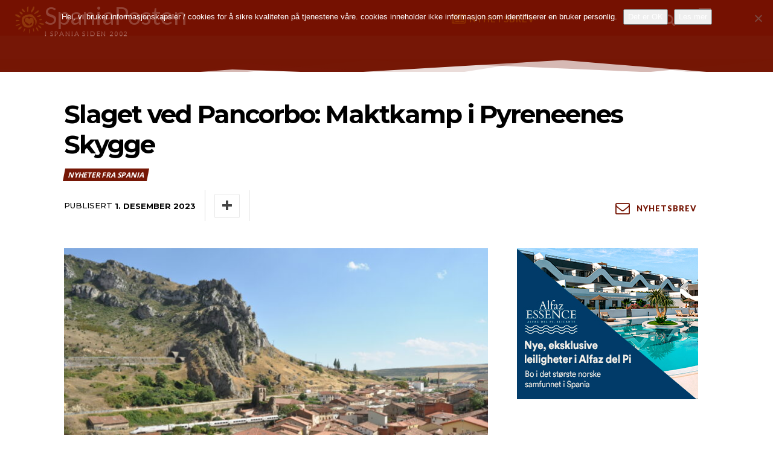

--- FILE ---
content_type: text/html; charset=UTF-8
request_url: https://spania.no/wp-admin/admin-ajax.php
body_size: -6
content:
6970110.15c8affc0a20fe0d415f4e62805daef8